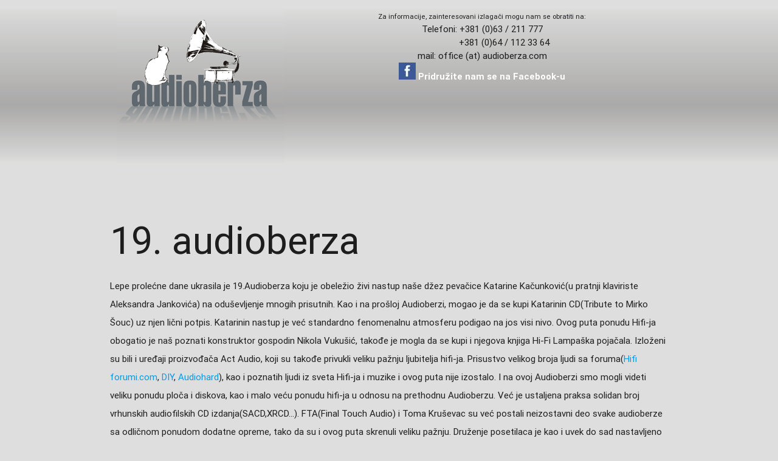

--- FILE ---
content_type: text/html
request_url: http://audioberza.com/devetnaesta-berza.html
body_size: 10137
content:
<!DOCTYPE html>
<html lang="sr">
<head>
  <meta http-equiv="Content-Type" content="text/html; charset=UTF-8"/>
  <link rel="shortcut icon" href="images/favicon.ico" type="image/x-icon" />
  <meta name="viewport" content="width=device-width, initial-scale=1, maximum-scale=1.0, user-scalable=no"/>
  <title>Audioberza - arhiva devetnaeste audioberza</title>
  <meta name="author" content="ARTadmin" />
  <meta http-equiv="content-language" content="sr" />
  <meta name="description" content="Audioberza - arhiva devetnaeste audioberze" lang="sr" xml:lang="sr" />
  <!-- CSS  -->
  <link href="http://fonts.googleapis.com/icon?family=Material+Icons" rel="stylesheet">
  <link href="css/materialize.css" type="text/css" rel="stylesheet" media="screen,projection"/>
  <link href="css/style.css" type="text/css" rel="stylesheet" media="screen,projection"/>
<link rel="stylesheet" href="java/lightbox.css" type="text/css" media="screen">
  <script>
  (function(i,s,o,g,r,a,m){i['GoogleAnalyticsObject']=r;i[r]=i[r]||function(){
  (i[r].q=i[r].q||[]).push(arguments)},i[r].l=1*new Date();a=s.createElement(o),
  m=s.getElementsByTagName(o)[0];a.async=1;a.src=g;m.parentNode.insertBefore(a,m)
  })(window,document,'script','//www.google-analytics.com/analytics.js','ga');

  ga('create', 'UA-19310667-17', 'auto');
  ga('send', 'pageview');

</script>  <meta property="og:title" content="Audioberza / mikser audio market" />
  <meta property="og:type" content="website" />
  <meta property="og:url" content="http://www.audioberza.com/devetnaesta-berza.html" />
  <meta property="og:image" content="images/audioberza-fb.jpg" />
  <meta property="og:site_name" content="www.audioberza.com" />
  <meta property="fb:admins" content="1717121625" />
  <script src="https://code.jquery.com/jquery-2.1.1.min.js"></script>
<script type="text/javascript" src="java/lightbox.js"></script>

</head>
<body style="background:#dedede url(images/logo_pozadina.gif) repeat-x 0px 13px">
<div>
        <div class="container">
            <div class="section">
                <div class="row">
                    <div class="col l4 s12 m4 left">
                        <a href="/"><img src="images/logo.gif" alt="audioberza logo"></a>
                    </div>
                    <div class="col l8 s12 m8 center">
                    <small>Za informacije, zainteresovani izlagači mogu nam se obratiti na:</small><br>
                        Telefoni:  +381 (0)63 / 211 777<br>
    &nbsp; &nbsp; &nbsp; &nbsp; &nbsp; &nbsp; &nbsp; &nbsp; &nbsp; +381 (0)64 / 112 33 64<br>
    mail: office (at) audioberza.com<br>
		<a href="http://www.facebook.com/groups/123352427724174/" style=" font-weight:bold; color:#FFF;"><img src="images/fb.jpg" alt="facebook"> Pridružite nam se na Facebook-u</a><br>
                    </div>
                </div>
        </div>
    </div>
</div>
    <div class="container">
        <div class="section">
            <div class="row">
            	<div>
                	<h1>19. audioberza</h1>
                    <p>Lepe prolećne dane ukrasila je 19.Audioberza koju je obeležio živi  nastup naše džez pevačice Katarine Kačunković(u pratnji klaviriste  Aleksandra Jankovića) na oduševljenje mnogih prisutnih. Kao i na prošloj  Audioberzi, mogao je da se kupi Katarinin CD(Tribute to Mirko Šouc) uz  njen lični potpis. Katarinin nastup je već standardno fenomenalnu  atmosferu podigao na jos visi nivo. Ovog puta ponudu Hifi-ja obogatio je  naš poznati konstruktor gospodin Nikola Vukušić, takođe je mogla da se  kupi i njegova knjiga Hi-Fi Lampaška pojačala. Izloženi su bili i  uređaji proizvođača Act Audio, koji su takođe privukli veliku pažnju  ljubitelja hifi-ja. Prisustvo velikog broja ljudi sa foruma(<a href="http://www.hi-files.com/forum/">Hifi forumi.com</a>, <a href="http://www.diyaudio.rs/">DIY</a>, <a href="http://www.audiohard.com/">Audiohard</a>),  kao i poznatih ljudi iz sveta Hifi-ja i muzike i ovog puta nije  izostalo. I na ovoj Audioberzi smo mogli videti veliku ponudu ploča i  diskova, kao i malo veću ponudu hifi-ja u odnosu na prethodnu  Audioberzu. Već je ustaljena praksa solidan broj vrhunskih audiofilskih  CD izdanja(SACD,XRCD...). FTA(Final Touch Audio) i Toma Kruševac su već  postali neizostavni deo svake audioberze sa odličnom ponudom dodatne  opreme, tako da su i ovog puta skrenuli veliku pažnju. Druženje  posetilaca je kao i uvek do sad nastavljeno posle audioberze u kafiću  pored. Sledeća jubilarna 20.Audioberza održaće se 23.Septembra.Dođite na  još jedno sjajno druženje i da zajedno proslavimo jubilej.Dobro došli!<br>
                                </p>
                                    <p> <span lang="sr"><br>
                                        <em><strong>Sćepan Vujisić</strong></em></span></p>
                                    <p> <em>Audiofil</em></p>
              	</div>
              	<div>
					<a class="lightbox" rel="group" title="19 audioberza 2012" href="foto-berza/berza-19/Picture-1.jpg"><IMG src="foto-berza/berza-19/Picture-1-.jpg" width="130" height="98"></a><a class="lightbox" rel="group" title="19 audioberza 2012" href="foto-berza/berza-19/Picture-2.jpg"><IMG src="foto-berza/berza-19/Picture-2-.jpg" width="130" height="98"></a><a class="lightbox" rel="group" title="19 audioberza 2012" href="foto-berza/berza-19/Picture-3.jpg"><IMG src="foto-berza/berza-19/Picture-3-.jpg" width="130" height="98"></a><a class="lightbox" rel="group" title="19 audioberza 2012" href="foto-berza/berza-19/Picture-4.jpg"><IMG src="foto-berza/berza-19/Picture-4-.jpg" width="130" height="98"></a><a class="lightbox" rel="group" title="19 audioberza 2012" href="foto-berza/berza-19/Picture-5.jpg"><IMG src="foto-berza/berza-19/Picture-5-.jpg" width="130" height="98"></a><a class="lightbox" rel="group" title="19 audioberza 2012" href="foto-berza/berza-19/Picture-6.jpg"><IMG src="foto-berza/berza-19/Picture-6-.jpg" width="130" height="98"></a><a class="lightbox" rel="group" title="19 audioberza 2012" href="foto-berza/berza-19/Picture-7.jpg"><IMG src="foto-berza/berza-19/Picture-7-.jpg" width="130" height="98"></a><a class="lightbox" rel="group" title="19 audioberza 2012" href="foto-berza/berza-19/Picture-8.jpg"><IMG src="foto-berza/berza-19/Picture-8-.jpg" width="130" height="98"></a><a class="lightbox" rel="group" title="19 audioberza 2012" href="foto-berza/berza-19/Picture-9.jpg"><IMG src="foto-berza/berza-19/Picture-9-.jpg" width="130" height="98"></a><a class="lightbox" rel="group" title="19 audioberza 2012" href="foto-berza/berza-19/Picture-10.jpg"><IMG src="foto-berza/berza-19/Picture-10-.jpg" width="130" height="98"></a><a class="lightbox" rel="group" title="19 audioberza 2012" href="foto-berza/berza-19/Picture-11.jpg"><IMG src="foto-berza/berza-19/Picture-11-.jpg" width="130" height="98"></a><a class="lightbox" rel="group" title="19 audioberza 2012" href="foto-berza/berza-19/Picture-12.jpg"><IMG src="foto-berza/berza-19/Picture-12-.jpg" width="130" height="98"></a><a class="lightbox" rel="group" title="19 audioberza 2012" href="foto-berza/berza-19/Picture-13.jpg"><IMG src="foto-berza/berza-19/Picture-13-.jpg" width="130" height="98"></a><a class="lightbox" rel="group" title="19 audioberza 2012" href="foto-berza/berza-19/Picture-14.jpg"><IMG src="foto-berza/berza-19/Picture-14-.jpg" width="130" height="98"></a><a class="lightbox" rel="group" title="19 audioberza 2012" href="foto-berza/berza-19/Picture-15.jpg"><IMG src="foto-berza/berza-19/Picture-15-.jpg" width="130" height="98"></a><a class="lightbox" rel="group" title="19 audioberza 2012" href="foto-berza/berza-19/Picture-16.jpg"><IMG src="foto-berza/berza-19/Picture-16-.jpg" width="130" height="98"></a><a class="lightbox" rel="group" title="19 audioberza 2012" href="foto-berza/berza-19/Picture-17.jpg"><IMG src="foto-berza/berza-19/Picture-17-.jpg" width="130" height="98"></a><a class="lightbox" rel="group" title="19 audioberza 2012" href="foto-berza/berza-19/Picture-18.jpg"><IMG src="foto-berza/berza-19/Picture-18-.jpg" width="130" height="98"></a><a class="lightbox" rel="group" title="19 audioberza 2012" href="foto-berza/berza-19/Picture-19.jpg"><IMG src="foto-berza/berza-19/Picture-19-.jpg" width="130" height="98"></a><a class="lightbox" rel="group" title="19 audioberza 2012" href="foto-berza/berza-19/Picture-20.jpg"><IMG src="foto-berza/berza-19/Picture-20-.jpg" width="130" height="98"></a><a class="lightbox" rel="group" title="19 audioberza 2012" href="foto-berza/berza-19/Picture-21.jpg"><IMG src="foto-berza/berza-19/Picture-21-.jpg" width="130" height="98"></a><a class="lightbox" rel="group" title="19 audioberza 2012" href="foto-berza/berza-19/Picture-22.jpg"><IMG src="foto-berza/berza-19/Picture-22-.jpg" width="130" height="98"></a><a class="lightbox" rel="group" title="19 audioberza 2012" href="foto-berza/berza-19/Picture-23.jpg"><IMG src="foto-berza/berza-19/Picture-23-.jpg" width="130" height="98"></a><a class="lightbox" rel="group" title="19 audioberza 2012" href="foto-berza/berza-19/Picture-24.jpg"><IMG src="foto-berza/berza-19/Picture-24-.jpg" width="130" height="98"></a><a class="lightbox" rel="group" title="19 audioberza 2012" href="foto-berza/berza-19/Picture-25.jpg"><IMG src="foto-berza/berza-19/Picture-25-.jpg" width="130" height="98"></a><br>
              </div>
           </div>
        </div>
    </div>

    <div class="container">
          <a href="/">Početna -></a>
    </div>
<!-- futer -->
  <footer class="page-footer teal">
    <div class="footer-copyright">
      <div class="container">
<div class="futertext"><strong>&copy;2016 Audioberza, Beograd</strong><a href="http://www.designation.in.rs" target="_blank" title="Dizajn i CMS kakav vam treba! Naručite odmah!" rel="nofolow">&nbsp;Design&Code by DeSigNation&nbsp;</a></div>
      </div>
    </div>
  </footer>


  <!--  Scripts-->
  <script src="js/materialize.js"></script>
  <script src="js/init.js"></script><script>$(document).ready(function() {
  $(".lightbox").fancybox({
    openEffect  : 'none',
    closeEffect : 'none'
  });
});</script>
<!-- end futer --><!--  Scripts-->
  </body>
</html>


--- FILE ---
content_type: text/css
request_url: http://audioberza.com/css/style.css
body_size: 4224
content:
/* Custom Stylesheet */
/**
 * Use this file to override Materialize files so you can update
 * the core Materialize files in the future
 *
 * Made By MaterializeCSS.com
 */

nav ul a,
nav .brand-logo {
  color: #444;
}

p {
  line-height: 2rem;
}

.button-collapse {
  color: #26a69a;
}

.parallax-container {
  min-height: 380px;
  line-height: 0;
  height: auto;
  color: rgba(255,255,255,.9);
}
  .parallax-container .section {
    width: 100%;
  }
.en > a, .sr > a, .srMob, .enMob{background-image:url(../images/bigbeds_sprite.jpg); background-repeat:no-repeat; }
.en > a, .enMob{background-position:-45px 0px}
.en:hover > a, .enMob:hover{background-position:-45px -45px}
.sr > a, .srMob{background-position:-90px 0px}
.sr:hover > a, .srMob:hover{background-position:-90px -45px}
.sr a, .en a, .srMob, .enMob{
	width:45px;
	height:45px;
	padding:5px 0px !important;
	display:block;
	margin:10px
}
.srMob, .enMob{
	float:right;
}
 .textShadow{text-shadow:2px 2px 3px rgba(0,0,0,.6); font-weight:500 !important}
 .big-red-textShadow{text-shadow:0px 0px 5px rgba(255,255,255,.95), 1px 1px 0px rgba(255,255,255,1), -1px -1px 0px rgba(255,255,255,1), -1px 1px 0px rgba(255,255,255,1), 1px -1px 0px rgba(255,255,255,1)}
 .futertext{line-height:40px; color:#FFF; padding:0px 5px; height:40px; width:100%}
 .futertext strong{float:right; font-weight:normal}
 .futertext a{ color:#FFF; background:url(../images/designation.png) no-repeat left center; padding-left:14px; text-decoration:none; float:left; }
 .menuLogo img{
    height: 64px;
  }
  .big-red-text{color:#ea2222}
  .big-red{background-color:#ea2222}
  .fa-asterisk{font-size: .8rem;}
  .iconostas .col{
    height:320px;
  }
  .toast{top:100px !important; left:50% !important; position:fixed; width:400px; height:200px; margin:0 0 0 -200px; background-color:#FFF; color:#0C3; font-size: 1.56rem;}
  iframe{border:none; border-top:1px #666666 solid; border-bottom:1px #666666 solid; margin:0px; padding:opx;}
  @media only screen and (max-width : 1249px) {
   .logoimgMob {}
	.logoimg {display:none}
  }
  @media only screen and (min-width : 1250px) {
	.logoimgMob {display:none}
	.logoimg {}
  }
@media only screen and (max-width : 992px) {
  .parallax-container .section {
    position: absolute;
    top: 40%;
  }
  #index-banner .section {
    top: 10%;
  }

}

@media only screen and (max-width : 600px) {
  #index-banner .section {
    top: 0;
  }
  .menuLogo img{
    height: 56px;
  }
  .iconostas .col{
    height:auto;
  }
}

.icon-block {
  padding: 0 15px;
}
.icon-block .material-icons {
  font-size: inherit;
}

footer.page-footer {
  margin: 0;
}
#map{
	overflow:visible;
	border:2px solid #FFF;
}
.close{
	position:absolute;
	right:-20px;
	top:-20px;
}
.prvi{
	background:url(../images/gradijentGore.png) repeat-x bottom;
}
@media only screen and (max-width : 990px) {
	.prvi{
	background:url(../images/gradijentDole.png) repeat-x top, url(../images/gradijentGore.png) repeat-x bottom;
	}
}
.drugi{
	background:url(../images/gradijentDole.png) repeat-x top;
	}
.treci{
	background:url(../images/gradijentGore.png) repeat-x bottom;
	}
.pozdrav{
text-shadow: 1px 1px 0px rgb(0, 0, 0), -1px -1px 0px rgb(0, 0, 0), 1px -1px 0px rgb(0, 0, 0), -1px 1px 0px rgb(0, 0, 0);
display: block;
width: 60%;
background: rgba(255, 255, 255, 0.6) none repeat scroll 0% 0%;
margin: 10% 20%;
border: 2px solid #FFF
}
.razdelnik{
	background:url(../images/razdelnik.jpg) #dedede repeat-x top; height:70px; width:100%;
}
.razdelnik2{
	background:url(../images/razdelnik2.jpg) #aad3f3 repeat-x top; height:70px; width:100%;
}
.collapsible a{width:140px; height:62px; background-image:url(../images/macka1.gif); background-repeat:no-repeat; color:black;
line-height:16px; padding:20px 10px 10px 50px; text-align:center; font-size:12px; float:left; border: 1px solid #000; margin:10px;}
.collapsible a:hover{background-image:url(../images/macka.gif); color:red}
.lightbox {
    height: 160px;
    width: 160px;
    border: 1px solid #000;
    float:left;
	margin: 1em 1em;
	background:#FFF;
	position:relative;
  display:block;
}

.lightbox img {
	top:0;
    right: 0;
    left:0;
    bottom:0;
    margin:auto;
	position:absolute
}

.collapsible-body {
  background: #bbb;
}

--- FILE ---
content_type: application/javascript
request_url: http://audioberza.com/js/init.js
body_size: 168
content:
(function($){
  $(function(){
    $('.button-collapse').sideNav();
    $('.parallax').parallax();
  }); // end of document ready
})(jQuery); // end of jQuery name space

--- FILE ---
content_type: text/plain
request_url: https://www.google-analytics.com/j/collect?v=1&_v=j102&a=748922886&t=pageview&_s=1&dl=http%3A%2F%2Faudioberza.com%2Fdevetnaesta-berza.html&ul=en-us%40posix&dt=Audioberza%20-%20arhiva%20devetnaeste%20audioberza&sr=1280x720&vp=1280x720&_u=IEBAAEABAAAAACAAI~&jid=1716611634&gjid=1950368892&cid=1959578575.1768766892&tid=UA-19310667-17&_gid=1533762976.1768766892&_r=1&_slc=1&z=1864029950
body_size: -285
content:
2,cG-3SX74CDHDX